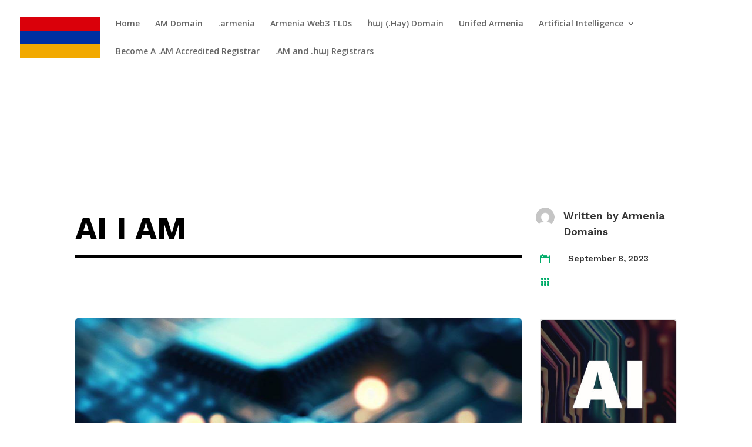

--- FILE ---
content_type: text/html; charset=utf-8
request_url: https://www.google.com/recaptcha/api2/aframe
body_size: 249
content:
<!DOCTYPE HTML><html><head><meta http-equiv="content-type" content="text/html; charset=UTF-8"></head><body><script nonce="SXopDcrxKRJxzte-EM9bJA">/** Anti-fraud and anti-abuse applications only. See google.com/recaptcha */ try{var clients={'sodar':'https://pagead2.googlesyndication.com/pagead/sodar?'};window.addEventListener("message",function(a){try{if(a.source===window.parent){var b=JSON.parse(a.data);var c=clients[b['id']];if(c){var d=document.createElement('img');d.src=c+b['params']+'&rc='+(localStorage.getItem("rc::a")?sessionStorage.getItem("rc::b"):"");window.document.body.appendChild(d);sessionStorage.setItem("rc::e",parseInt(sessionStorage.getItem("rc::e")||0)+1);localStorage.setItem("rc::h",'1769039367270');}}}catch(b){}});window.parent.postMessage("_grecaptcha_ready", "*");}catch(b){}</script></body></html>